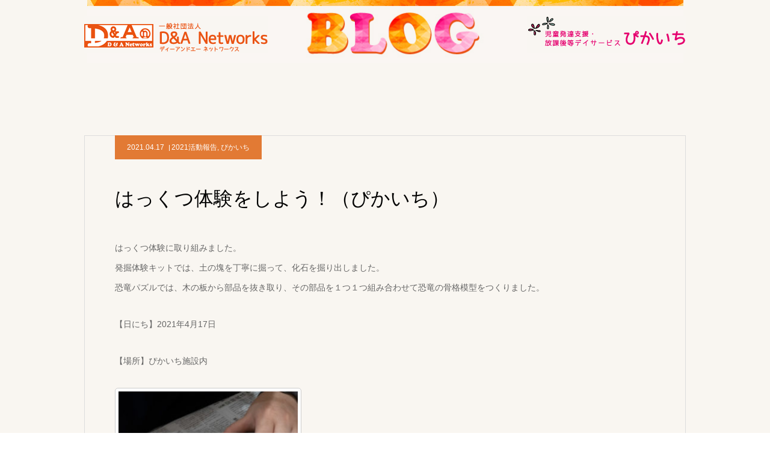

--- FILE ---
content_type: text/html; charset=UTF-8
request_url: https://www.d-and-a-networks.jp/3950/
body_size: 15040
content:
<!DOCTYPE html>
<html class="pc" lang="ja">
<head>
<meta charset="UTF-8">
<!--[if IE]><meta http-equiv="X-UA-Compatible" content="IE=edge"><![endif]-->
<meta name="viewport" content="width=device-width">
<meta name="format-detection" content="telephone=no">
<title>はっくつ体験をしよう！（ぴかいち） | 一般社団法人D&amp;A Networks</title>
<meta name="description" content="はっくつ体験に取り組みました。発掘体験キットでは、土の塊を丁寧に掘って、化石を掘り出しました。恐竜パズルでは、木の板から部品を抜き取り、その部品を１つ１つ組み合わせて恐竜の骨格模型をつくりました。">
<link rel="pingback" href="https://www.d-and-a-networks.jp/xmlrpc.php">
<link rel="shortcut icon" href="https://www.d-and-a-networks.jp/wp-content/uploads/2022/09/favicon.png">
<!-- Global site tag (gtag.js) - Google Analytics -->
<script async src="https://www.googletagmanager.com/gtag/js?id=G-N0R8C60N65"></script>
<script>
  window.dataLayer = window.dataLayer || [];
  function gtag(){dataLayer.push(arguments);}
  gtag('js', new Date());

  gtag('config', 'G-N0R8C60N65');
</script>
<meta name='robots' content='max-image-preview:large' />
<link rel="alternate" type="application/rss+xml" title="一般社団法人D&amp;A Networks &raquo; フィード" href="https://www.d-and-a-networks.jp/feed/" />
<script type="text/javascript">
/* <![CDATA[ */
window._wpemojiSettings = {"baseUrl":"https:\/\/s.w.org\/images\/core\/emoji\/14.0.0\/72x72\/","ext":".png","svgUrl":"https:\/\/s.w.org\/images\/core\/emoji\/14.0.0\/svg\/","svgExt":".svg","source":{"concatemoji":"https:\/\/www.d-and-a-networks.jp\/wp-includes\/js\/wp-emoji-release.min.js?ver=6.4.7"}};
/*! This file is auto-generated */
!function(i,n){var o,s,e;function c(e){try{var t={supportTests:e,timestamp:(new Date).valueOf()};sessionStorage.setItem(o,JSON.stringify(t))}catch(e){}}function p(e,t,n){e.clearRect(0,0,e.canvas.width,e.canvas.height),e.fillText(t,0,0);var t=new Uint32Array(e.getImageData(0,0,e.canvas.width,e.canvas.height).data),r=(e.clearRect(0,0,e.canvas.width,e.canvas.height),e.fillText(n,0,0),new Uint32Array(e.getImageData(0,0,e.canvas.width,e.canvas.height).data));return t.every(function(e,t){return e===r[t]})}function u(e,t,n){switch(t){case"flag":return n(e,"\ud83c\udff3\ufe0f\u200d\u26a7\ufe0f","\ud83c\udff3\ufe0f\u200b\u26a7\ufe0f")?!1:!n(e,"\ud83c\uddfa\ud83c\uddf3","\ud83c\uddfa\u200b\ud83c\uddf3")&&!n(e,"\ud83c\udff4\udb40\udc67\udb40\udc62\udb40\udc65\udb40\udc6e\udb40\udc67\udb40\udc7f","\ud83c\udff4\u200b\udb40\udc67\u200b\udb40\udc62\u200b\udb40\udc65\u200b\udb40\udc6e\u200b\udb40\udc67\u200b\udb40\udc7f");case"emoji":return!n(e,"\ud83e\udef1\ud83c\udffb\u200d\ud83e\udef2\ud83c\udfff","\ud83e\udef1\ud83c\udffb\u200b\ud83e\udef2\ud83c\udfff")}return!1}function f(e,t,n){var r="undefined"!=typeof WorkerGlobalScope&&self instanceof WorkerGlobalScope?new OffscreenCanvas(300,150):i.createElement("canvas"),a=r.getContext("2d",{willReadFrequently:!0}),o=(a.textBaseline="top",a.font="600 32px Arial",{});return e.forEach(function(e){o[e]=t(a,e,n)}),o}function t(e){var t=i.createElement("script");t.src=e,t.defer=!0,i.head.appendChild(t)}"undefined"!=typeof Promise&&(o="wpEmojiSettingsSupports",s=["flag","emoji"],n.supports={everything:!0,everythingExceptFlag:!0},e=new Promise(function(e){i.addEventListener("DOMContentLoaded",e,{once:!0})}),new Promise(function(t){var n=function(){try{var e=JSON.parse(sessionStorage.getItem(o));if("object"==typeof e&&"number"==typeof e.timestamp&&(new Date).valueOf()<e.timestamp+604800&&"object"==typeof e.supportTests)return e.supportTests}catch(e){}return null}();if(!n){if("undefined"!=typeof Worker&&"undefined"!=typeof OffscreenCanvas&&"undefined"!=typeof URL&&URL.createObjectURL&&"undefined"!=typeof Blob)try{var e="postMessage("+f.toString()+"("+[JSON.stringify(s),u.toString(),p.toString()].join(",")+"));",r=new Blob([e],{type:"text/javascript"}),a=new Worker(URL.createObjectURL(r),{name:"wpTestEmojiSupports"});return void(a.onmessage=function(e){c(n=e.data),a.terminate(),t(n)})}catch(e){}c(n=f(s,u,p))}t(n)}).then(function(e){for(var t in e)n.supports[t]=e[t],n.supports.everything=n.supports.everything&&n.supports[t],"flag"!==t&&(n.supports.everythingExceptFlag=n.supports.everythingExceptFlag&&n.supports[t]);n.supports.everythingExceptFlag=n.supports.everythingExceptFlag&&!n.supports.flag,n.DOMReady=!1,n.readyCallback=function(){n.DOMReady=!0}}).then(function(){return e}).then(function(){var e;n.supports.everything||(n.readyCallback(),(e=n.source||{}).concatemoji?t(e.concatemoji):e.wpemoji&&e.twemoji&&(t(e.twemoji),t(e.wpemoji)))}))}((window,document),window._wpemojiSettings);
/* ]]> */
</script>
<link rel='stylesheet' id='style-css' href='https://www.d-and-a-networks.jp/wp-content/themes/agenda_tcd059/style.css?ver=1.4' type='text/css' media='all' />
<style id='wp-emoji-styles-inline-css' type='text/css'>

	img.wp-smiley, img.emoji {
		display: inline !important;
		border: none !important;
		box-shadow: none !important;
		height: 1em !important;
		width: 1em !important;
		margin: 0 0.07em !important;
		vertical-align: -0.1em !important;
		background: none !important;
		padding: 0 !important;
	}
</style>
<link rel='stylesheet' id='wp-block-library-css' href='https://www.d-and-a-networks.jp/wp-includes/css/dist/block-library/style.min.css?ver=6.4.7' type='text/css' media='all' />
<style id='classic-theme-styles-inline-css' type='text/css'>
/*! This file is auto-generated */
.wp-block-button__link{color:#fff;background-color:#32373c;border-radius:9999px;box-shadow:none;text-decoration:none;padding:calc(.667em + 2px) calc(1.333em + 2px);font-size:1.125em}.wp-block-file__button{background:#32373c;color:#fff;text-decoration:none}
</style>
<style id='global-styles-inline-css' type='text/css'>
body{--wp--preset--color--black: #000000;--wp--preset--color--cyan-bluish-gray: #abb8c3;--wp--preset--color--white: #ffffff;--wp--preset--color--pale-pink: #f78da7;--wp--preset--color--vivid-red: #cf2e2e;--wp--preset--color--luminous-vivid-orange: #ff6900;--wp--preset--color--luminous-vivid-amber: #fcb900;--wp--preset--color--light-green-cyan: #7bdcb5;--wp--preset--color--vivid-green-cyan: #00d084;--wp--preset--color--pale-cyan-blue: #8ed1fc;--wp--preset--color--vivid-cyan-blue: #0693e3;--wp--preset--color--vivid-purple: #9b51e0;--wp--preset--gradient--vivid-cyan-blue-to-vivid-purple: linear-gradient(135deg,rgba(6,147,227,1) 0%,rgb(155,81,224) 100%);--wp--preset--gradient--light-green-cyan-to-vivid-green-cyan: linear-gradient(135deg,rgb(122,220,180) 0%,rgb(0,208,130) 100%);--wp--preset--gradient--luminous-vivid-amber-to-luminous-vivid-orange: linear-gradient(135deg,rgba(252,185,0,1) 0%,rgba(255,105,0,1) 100%);--wp--preset--gradient--luminous-vivid-orange-to-vivid-red: linear-gradient(135deg,rgba(255,105,0,1) 0%,rgb(207,46,46) 100%);--wp--preset--gradient--very-light-gray-to-cyan-bluish-gray: linear-gradient(135deg,rgb(238,238,238) 0%,rgb(169,184,195) 100%);--wp--preset--gradient--cool-to-warm-spectrum: linear-gradient(135deg,rgb(74,234,220) 0%,rgb(151,120,209) 20%,rgb(207,42,186) 40%,rgb(238,44,130) 60%,rgb(251,105,98) 80%,rgb(254,248,76) 100%);--wp--preset--gradient--blush-light-purple: linear-gradient(135deg,rgb(255,206,236) 0%,rgb(152,150,240) 100%);--wp--preset--gradient--blush-bordeaux: linear-gradient(135deg,rgb(254,205,165) 0%,rgb(254,45,45) 50%,rgb(107,0,62) 100%);--wp--preset--gradient--luminous-dusk: linear-gradient(135deg,rgb(255,203,112) 0%,rgb(199,81,192) 50%,rgb(65,88,208) 100%);--wp--preset--gradient--pale-ocean: linear-gradient(135deg,rgb(255,245,203) 0%,rgb(182,227,212) 50%,rgb(51,167,181) 100%);--wp--preset--gradient--electric-grass: linear-gradient(135deg,rgb(202,248,128) 0%,rgb(113,206,126) 100%);--wp--preset--gradient--midnight: linear-gradient(135deg,rgb(2,3,129) 0%,rgb(40,116,252) 100%);--wp--preset--font-size--small: 13px;--wp--preset--font-size--medium: 20px;--wp--preset--font-size--large: 36px;--wp--preset--font-size--x-large: 42px;--wp--preset--spacing--20: 0.44rem;--wp--preset--spacing--30: 0.67rem;--wp--preset--spacing--40: 1rem;--wp--preset--spacing--50: 1.5rem;--wp--preset--spacing--60: 2.25rem;--wp--preset--spacing--70: 3.38rem;--wp--preset--spacing--80: 5.06rem;--wp--preset--shadow--natural: 6px 6px 9px rgba(0, 0, 0, 0.2);--wp--preset--shadow--deep: 12px 12px 50px rgba(0, 0, 0, 0.4);--wp--preset--shadow--sharp: 6px 6px 0px rgba(0, 0, 0, 0.2);--wp--preset--shadow--outlined: 6px 6px 0px -3px rgba(255, 255, 255, 1), 6px 6px rgba(0, 0, 0, 1);--wp--preset--shadow--crisp: 6px 6px 0px rgba(0, 0, 0, 1);}:where(.is-layout-flex){gap: 0.5em;}:where(.is-layout-grid){gap: 0.5em;}body .is-layout-flow > .alignleft{float: left;margin-inline-start: 0;margin-inline-end: 2em;}body .is-layout-flow > .alignright{float: right;margin-inline-start: 2em;margin-inline-end: 0;}body .is-layout-flow > .aligncenter{margin-left: auto !important;margin-right: auto !important;}body .is-layout-constrained > .alignleft{float: left;margin-inline-start: 0;margin-inline-end: 2em;}body .is-layout-constrained > .alignright{float: right;margin-inline-start: 2em;margin-inline-end: 0;}body .is-layout-constrained > .aligncenter{margin-left: auto !important;margin-right: auto !important;}body .is-layout-constrained > :where(:not(.alignleft):not(.alignright):not(.alignfull)){max-width: var(--wp--style--global--content-size);margin-left: auto !important;margin-right: auto !important;}body .is-layout-constrained > .alignwide{max-width: var(--wp--style--global--wide-size);}body .is-layout-flex{display: flex;}body .is-layout-flex{flex-wrap: wrap;align-items: center;}body .is-layout-flex > *{margin: 0;}body .is-layout-grid{display: grid;}body .is-layout-grid > *{margin: 0;}:where(.wp-block-columns.is-layout-flex){gap: 2em;}:where(.wp-block-columns.is-layout-grid){gap: 2em;}:where(.wp-block-post-template.is-layout-flex){gap: 1.25em;}:where(.wp-block-post-template.is-layout-grid){gap: 1.25em;}.has-black-color{color: var(--wp--preset--color--black) !important;}.has-cyan-bluish-gray-color{color: var(--wp--preset--color--cyan-bluish-gray) !important;}.has-white-color{color: var(--wp--preset--color--white) !important;}.has-pale-pink-color{color: var(--wp--preset--color--pale-pink) !important;}.has-vivid-red-color{color: var(--wp--preset--color--vivid-red) !important;}.has-luminous-vivid-orange-color{color: var(--wp--preset--color--luminous-vivid-orange) !important;}.has-luminous-vivid-amber-color{color: var(--wp--preset--color--luminous-vivid-amber) !important;}.has-light-green-cyan-color{color: var(--wp--preset--color--light-green-cyan) !important;}.has-vivid-green-cyan-color{color: var(--wp--preset--color--vivid-green-cyan) !important;}.has-pale-cyan-blue-color{color: var(--wp--preset--color--pale-cyan-blue) !important;}.has-vivid-cyan-blue-color{color: var(--wp--preset--color--vivid-cyan-blue) !important;}.has-vivid-purple-color{color: var(--wp--preset--color--vivid-purple) !important;}.has-black-background-color{background-color: var(--wp--preset--color--black) !important;}.has-cyan-bluish-gray-background-color{background-color: var(--wp--preset--color--cyan-bluish-gray) !important;}.has-white-background-color{background-color: var(--wp--preset--color--white) !important;}.has-pale-pink-background-color{background-color: var(--wp--preset--color--pale-pink) !important;}.has-vivid-red-background-color{background-color: var(--wp--preset--color--vivid-red) !important;}.has-luminous-vivid-orange-background-color{background-color: var(--wp--preset--color--luminous-vivid-orange) !important;}.has-luminous-vivid-amber-background-color{background-color: var(--wp--preset--color--luminous-vivid-amber) !important;}.has-light-green-cyan-background-color{background-color: var(--wp--preset--color--light-green-cyan) !important;}.has-vivid-green-cyan-background-color{background-color: var(--wp--preset--color--vivid-green-cyan) !important;}.has-pale-cyan-blue-background-color{background-color: var(--wp--preset--color--pale-cyan-blue) !important;}.has-vivid-cyan-blue-background-color{background-color: var(--wp--preset--color--vivid-cyan-blue) !important;}.has-vivid-purple-background-color{background-color: var(--wp--preset--color--vivid-purple) !important;}.has-black-border-color{border-color: var(--wp--preset--color--black) !important;}.has-cyan-bluish-gray-border-color{border-color: var(--wp--preset--color--cyan-bluish-gray) !important;}.has-white-border-color{border-color: var(--wp--preset--color--white) !important;}.has-pale-pink-border-color{border-color: var(--wp--preset--color--pale-pink) !important;}.has-vivid-red-border-color{border-color: var(--wp--preset--color--vivid-red) !important;}.has-luminous-vivid-orange-border-color{border-color: var(--wp--preset--color--luminous-vivid-orange) !important;}.has-luminous-vivid-amber-border-color{border-color: var(--wp--preset--color--luminous-vivid-amber) !important;}.has-light-green-cyan-border-color{border-color: var(--wp--preset--color--light-green-cyan) !important;}.has-vivid-green-cyan-border-color{border-color: var(--wp--preset--color--vivid-green-cyan) !important;}.has-pale-cyan-blue-border-color{border-color: var(--wp--preset--color--pale-cyan-blue) !important;}.has-vivid-cyan-blue-border-color{border-color: var(--wp--preset--color--vivid-cyan-blue) !important;}.has-vivid-purple-border-color{border-color: var(--wp--preset--color--vivid-purple) !important;}.has-vivid-cyan-blue-to-vivid-purple-gradient-background{background: var(--wp--preset--gradient--vivid-cyan-blue-to-vivid-purple) !important;}.has-light-green-cyan-to-vivid-green-cyan-gradient-background{background: var(--wp--preset--gradient--light-green-cyan-to-vivid-green-cyan) !important;}.has-luminous-vivid-amber-to-luminous-vivid-orange-gradient-background{background: var(--wp--preset--gradient--luminous-vivid-amber-to-luminous-vivid-orange) !important;}.has-luminous-vivid-orange-to-vivid-red-gradient-background{background: var(--wp--preset--gradient--luminous-vivid-orange-to-vivid-red) !important;}.has-very-light-gray-to-cyan-bluish-gray-gradient-background{background: var(--wp--preset--gradient--very-light-gray-to-cyan-bluish-gray) !important;}.has-cool-to-warm-spectrum-gradient-background{background: var(--wp--preset--gradient--cool-to-warm-spectrum) !important;}.has-blush-light-purple-gradient-background{background: var(--wp--preset--gradient--blush-light-purple) !important;}.has-blush-bordeaux-gradient-background{background: var(--wp--preset--gradient--blush-bordeaux) !important;}.has-luminous-dusk-gradient-background{background: var(--wp--preset--gradient--luminous-dusk) !important;}.has-pale-ocean-gradient-background{background: var(--wp--preset--gradient--pale-ocean) !important;}.has-electric-grass-gradient-background{background: var(--wp--preset--gradient--electric-grass) !important;}.has-midnight-gradient-background{background: var(--wp--preset--gradient--midnight) !important;}.has-small-font-size{font-size: var(--wp--preset--font-size--small) !important;}.has-medium-font-size{font-size: var(--wp--preset--font-size--medium) !important;}.has-large-font-size{font-size: var(--wp--preset--font-size--large) !important;}.has-x-large-font-size{font-size: var(--wp--preset--font-size--x-large) !important;}
.wp-block-navigation a:where(:not(.wp-element-button)){color: inherit;}
:where(.wp-block-post-template.is-layout-flex){gap: 1.25em;}:where(.wp-block-post-template.is-layout-grid){gap: 1.25em;}
:where(.wp-block-columns.is-layout-flex){gap: 2em;}:where(.wp-block-columns.is-layout-grid){gap: 2em;}
.wp-block-pullquote{font-size: 1.5em;line-height: 1.6;}
</style>
<link rel='stylesheet' id='tablepress-default-css' href='https://www.d-and-a-networks.jp/wp-content/plugins/tablepress/css/default.min.css?ver=1.12' type='text/css' media='all' />
<script type="text/javascript" src="https://www.d-and-a-networks.jp/wp-includes/js/jquery/jquery.min.js?ver=3.7.1" id="jquery-core-js"></script>
<script type="text/javascript" src="https://www.d-and-a-networks.jp/wp-includes/js/jquery/jquery-migrate.min.js?ver=3.4.1" id="jquery-migrate-js"></script>
<link rel="https://api.w.org/" href="https://www.d-and-a-networks.jp/wp-json/" /><link rel="alternate" type="application/json" href="https://www.d-and-a-networks.jp/wp-json/wp/v2/posts/3950" /><link rel="canonical" href="https://www.d-and-a-networks.jp/3950/" />
<link rel='shortlink' href='https://www.d-and-a-networks.jp/?p=3950' />
<link rel="alternate" type="application/json+oembed" href="https://www.d-and-a-networks.jp/wp-json/oembed/1.0/embed?url=https%3A%2F%2Fwww.d-and-a-networks.jp%2F3950%2F" />
<link rel="alternate" type="text/xml+oembed" href="https://www.d-and-a-networks.jp/wp-json/oembed/1.0/embed?url=https%3A%2F%2Fwww.d-and-a-networks.jp%2F3950%2F&#038;format=xml" />

<link rel="stylesheet" href="https://www.d-and-a-networks.jp/wp-content/themes/agenda_tcd059/css/design-plus.css?ver=1.4">
<link rel="stylesheet" href="https://www.d-and-a-networks.jp/wp-content/themes/agenda_tcd059/css/sns-botton.css?ver=1.4">
<link rel="stylesheet" media="screen and (max-width:1260px)" href="https://www.d-and-a-networks.jp/wp-content/themes/agenda_tcd059/css/responsive.css?ver=1.4">
<link rel="stylesheet" media="screen and (max-width:1260px)" href="https://www.d-and-a-networks.jp/wp-content/themes/agenda_tcd059/css/footer-bar.css?ver=1.4">

<script src="https://www.d-and-a-networks.jp/wp-content/themes/agenda_tcd059/js/jquery.easing.1.3.js?ver=1.4"></script>
<script src="https://www.d-and-a-networks.jp/wp-content/themes/agenda_tcd059/js/jscript.js?ver=1.4"></script>
<script src="https://www.d-and-a-networks.jp/wp-content/themes/agenda_tcd059/js/comment.js?ver=1.4"></script>


<style type="text/css">

body, input, textarea { font-family: Arial, "ヒラギノ角ゴ ProN W3", "Hiragino Kaku Gothic ProN", "メイリオ", Meiryo, sans-serif; }

.rich_font, .p-vertical { font-family: "Times New Roman" , "游明朝" , "Yu Mincho" , "游明朝体" , "YuMincho" , "ヒラギノ明朝 Pro W3" , "Hiragino Mincho Pro" , "HiraMinProN-W3" , "HGS明朝E" , "ＭＳ Ｐ明朝" , "MS PMincho" , serif; font-weight:500; }


#header_image_for_404 .headline { font-family: "Times New Roman" , "游明朝" , "Yu Mincho" , "游明朝体" , "YuMincho" , "ヒラギノ明朝 Pro W3" , "Hiragino Mincho Pro" , "HiraMinProN-W3" , "HGS明朝E" , "ＭＳ Ｐ明朝" , "MS PMincho" , serif; font-weight:500; }






#page_header_catch { font-size:36px; color:#FFFFFF; background:rgba(3,75,69,0.5); }
.mobile #page_header_catch { font-size:20px; }
#page_header_title { font-size:32px; }
.mobile #page_header_title { font-size:18px; }
#post_title { font-size:32px; color:#000000; }
.post_content { font-size:14px; color:#666666; }
.mobile #post_title { font-size:18px; }
.mobile .post_content { font-size:13px; }


.c-pw__btn { background: #d35f00; }
.post_content a, .post_content a:hover { color: #007bbb; }


#related_post .image img, .styled_post_list1 .image img, .styled_post_list2 .image img, .widget_tab_post_list .image img, .index_post_image img
{
  width:100%; height:auto;
  -webkit-transition: transform  0.75s ease;
  transition: transform  0.75s ease;
}
#related_post .image:hover img, .styled_post_list1 .image:hover img, .styled_post_list2 .image:hover img, .widget_tab_post_list .image:hover img, .index_post_image:hover img
{
  -webkit-transform: scale(1.2);
  transform: scale(1.2);
}



body, a, #previous_next_post a:hover
  { color: #000000; }

.side_widget .styled_post_list1 .title:hover, .page_post_list .meta a:hover, .page_post_list .headline,
  .slider_main .caption .title a:hover, #comment_header ul li a:hover, #header_text .logo a:hover, #bread_crumb li.home a:hover:before, #post_title_area .meta li a:hover
    { color: #d35f00; }

.pc #global_menu ul ul a, .next_page_link a:hover, .collapse_category_list li a:hover .count, .pb_spec_table_button a:hover,
  #wp-calendar td a:hover, #wp-calendar #prev a:hover, #wp-calendar #next a:hover, .mobile #global_menu li a:hover, #mobile_menu .close_button:hover,
    #post_pagination p, .page_navi span.current, .tcd_user_profile_widget .button a:hover, #return_top a, #p_readmore .button,
      #header_slider .slick-dots button:hover::before, #header_slider .slick-dots .slick-active button::before
        { background-color: #d35f00 !important; }

#comment_header ul li a:hover, #comment_header ul li.comment_switch_active a, #comment_header #comment_closed p, #post_pagination p, .page_navi span.current
  { border-color: #d35f00; }

.collapse_category_list li a:before
  { border-color: transparent transparent transparent #d35f00; }

.slider_nav .swiper-slide-active, .slider_nav .swiper-slide:hover
  { box-shadow:inset 0 0 0 5px #d35f00; }

a:hover, #index_news .button:hover:after, .pc #global_menu a:hover, .pc #global_menu > ul > li.active > a, .pc #global_menu > ul > li.current-menu-item > a, #bread_crumb li.home a:hover:after, #bread_crumb li a:hover, .tcd_category_list li a:hover, #report_post_meta_top a:hover
  { color: #ed6830; }

.pc #global_menu ul ul a:hover, #return_top a:hover, #post_pagination a:hover, .page_navi a:hover, #slide_menu a span.count, .tcdw_custom_drop_menu a:hover, #p_readmore .button:hover, #previous_next_page a:hover,
  .tcd_category_list li a:hover .count, #submit_comment:hover, #comment_header ul li a:hover, .widget_tab_post_list_button a:hover, .mobile #menu_button:hover
    { background-color: #ed6830 !important; }

#post_pagination a:hover, .page_navi a:hover, .tcdw_custom_drop_menu a:hover, #comment_textarea textarea:focus, #guest_info input:focus, .widget_tab_post_list_button a:hover
  { border-color: #ed6830 !important; }

.post_content a { color: #007bbb; }

#comment_header ul li.comment_switch_active a, #comment_header #comment_closed p { background-color: #d35f00 !important; }
#comment_header ul li.comment_switch_active a:after, #comment_header #comment_closed p:after { border-color:#d35f00 transparent transparent transparent; }

.side_headline { color: #0a0a0a; background: #000000;  }

.no_header_content { background:rgba(211,95,0,0.8); }



/*shida 追加*/
.archive #page_header { top: -37px; }
.archive #main_col { margin: 0px auto 150px; }
.blog_txt { line-height: 1.5em; }
#blog_list .headline, #report_list .headline { color: #ff6100; box-shadow: 0 -3px 0 0 #ff6100; border:none; padding: 0; margin:0; }
#blog_list .headline { background: url(/pikaichi/wp-content/themes/agenda_tcd059/img/illust/02.png) no-repeat!important; background-position-x: right!important; background-color: none!important; }
#blog_list { margin-bottom: 50px; }
#blog_list .image { display: none; }
#blog_list .item { height: auto; width: 100%; margin:0;}
#blog_list .item:nth-child(3n) .title_area, #blog_list .item:last-of-type .title_area, #blog_list .item:nth-child(2n) .title_area, #blog_list .item:last-of-type .title_area { border-right: none; }
#blog_list .title a { text-decoration: underline; color: #007bbb; font-weight: 700;}
#blog_list .title_area { height: auto; padding: 14px 0; border-left: none; border-bottom: 1px solid #bbb; }
#header { background: url(/wp-content/themes/agenda_tcd059/img/header/bg.jpg) no-repeat; }
#index_news .box { border: none; margin: 0; }
#index_news .box { padding: 0; }
#index_news .headline { background: url(/pikaichi/wp-content/themes/agenda_tcd059/img/illust/02.png) no-repeat!important; background-position-x: right!important; background-color: none!important; }
#index_news .title a {color: #007bbb; font-weight: 800;}
#index_news.two_list .box:first-of-type { border: none; }
#page_header { position: relative; }
#page_header .he_danda { position: absolute; left: 0; top: 25%; }
#page_header .he_pkic { position: absolute; right: 0; top: 25%; }
#return_top a:before { content: unset; }
#return_top a, #return_top a:hover { background-color:none; }
#report_list .headline, #achv_list .headline { background: url(/pikaichi/wp-content/themes/agenda_tcd059/img/illust/01.png) no-repeat!important; background-position-x: right!important; background-color: none!important; }
.side_headline { color: #ffffff!important; background: #ea5310!important; }
.tablepress td { background:#fff; }
.tablepress td.column-2 { background:#fff!important; }

@media screen and (min-width:1024px){
.archive #header,.blog #header,.single #header { display:none; }
.home.no_index_3box #main_contents { padding-top: 0; }
}
@media screen and (max-width:1024px){
#page_header .he_danda, #page_header .he_pkic { display:none; }
}
@media screen and (max-width: 767px){
#blog_list .title_area { height: auto; }
}


.blog #page_header,.single #page_header {
    height: 105px;
    top: 0;
}
.blog #main_col,.single #main_col {
    margin: 120px auto 150px;
}

#left_col {
    width: 100%;
    float: none;
}
.pc #header.animate {
/*   background: #F9F6F2;*/
top: 0;
    -webkit-animation: none;
    animation: none;
}
#report_list .item {
    width: 317px;
    height: auto;
}
/*#header {
background: #F9F6F2;
}*/
#header_slider {
    height: 660px;
background: #F9F6F2;
}
.home.no_index_3box #main_contents {
    background: #F9F6F2;
}
#header_slider .image {
    width: 1180px;
    height: 440px;
    position: absolute;
    top: 200px;
    left: 0;
    right: 0;
    margin: auto;
    z-index: 1;
}
/*#index_news.two_list .box:first-of-type {
    border-right: 1px solid #ddd;
    margin-bottom: 60px;
}*/
#index_news.two_list .box {
    width: 100%;
    float: none;
}
#index_news.two_list {
    display: block;
}
.pc #header_logo {
    float: none;
border-right:none;
}
.pc #global_menu {
    width: 100%;
    float: none;
}
#index_news .headline {
    font-size: 26px;
    padding: 0;
    border-bottom: 3px #FF6100 solid;
}
#side_col {
    width: 100%;
    background-color: #fff;
    padding: 30px;
margin-top: 60px;
    box-sizing: border-box;
}
.tcd_banner_widget a{
    display: inline-block;
    margin: 0;
}
.tcd_banner_widget {
    margin: 0 0 10px 0;
}
.side_widget {
    display: inline-block;
    margin: 0 0 10px 0;
}
#page_header {
    width: 1180px;
    min-width: 1180px;
    margin: 0 auto;
    height: 180px;
    position: relative;
    top: 170px;
background-size: contain !important;
}
#page_header_title,#bread_crumb {
    display: none;
}
#main_contents {
    background: #F9F6F1
}
#main_col {
    margin: 200px auto 150px;
}
.tablepress tbody td, .tablepress tfoot th {
    border: 1px solid #FCCE83 !important;
}
td.column-1 {
    background-color: #FCF6EA;
    width: 25%;
}
/*#blog_list .meta{
display: none;
}
#blog_list .title_area,#blog_list .item:last-of-type .title_area {
border: none !important;
}*/
.home #main_col{
margin: 0px auto 150px;
}
#main_col {
    width: 1000px;
    min-width: 1000px;
}
#page_header {
    width: 100%;
    max-width: 1000px;
min-width:auto;
}
/*#blog_list .item {
    margin: 0 28px -1px 28px;
}*/
#header {
    width: 1000px;
}
#header_slider .image {
    width: 100%;
max-width: 1000px;
    height: 373px;
background-size: contain !important;
}
#header_slider {
    height: 590px;
}
#report_list .title_area {
    display: none;
}
.index_post_image:hover img {
    -webkit-transform: none;
    transform: none;
}
@media screen and (max-width:1260px){
#header_slider .item {
    height: 450px;
}
#main_col {
    width: 100%;
    min-width: 100%;
}
#header {
    width: 100%;
}
#header_slider .image {
    top: 0;
height: 30vw;
}
#header_slider {
    height: 30vw;
}
#report_list .item {
    -webkit-width: calc(50% - 10px);
    width: calc(50% - 10px);
}
#side_col {
    text-align: center;
}
#page_header {
    top: 0;
}
#blog_list .item {
    margin: 0;
}
}
@media screen and (max-width:600px){
.side_widget {
    display: block;
}
#page_header{
height: 100px;
}
}
</style>


<script type="text/javascript">
window.onbeforeunload = function() {
};
window.onunload = function() {
};
window.addEventListener("pageshow", function(evt) {
    if (evt.persisted) {
        window.location.reload();
    }
}, false);
</script>

<style type="text/css"></style></head>
<body id="body" class="post-template-default single single-post postid-3950 single-format-standard">


<div id="container">

 <div id="header" >
  <div id="header_inner" class="clearfix">
   <div id="header_logo">
    <div id="logo_image">
 <h1 class="logo">
  <a href="https://www.d-and-a-networks.jp/" title="一般社団法人D&amp;A Networks">
      <img class="pc_logo_image" src="https://www.d-and-a-networks.jp/wp-content/uploads/2021/02/download.png?1762750831" alt="一般社団法人D&amp;A Networks" title="一般社団法人D&amp;A Networks" width="1000" height="78" />
         <img class="mobile_logo_image" src="https://www.d-and-a-networks.jp/wp-content/uploads/2021/02/logo01.png?1762750831" alt="一般社団法人D&amp;A Networks" title="一般社団法人D&amp;A Networks" width="160" height="30" />
     </a>
 </h1>
</div>
   </div>
      <div id="global_menu">
    <ul id="menu-%e3%82%b0%e3%83%ad%e3%83%bc%e3%83%90%e3%83%ab%e3%83%a1%e3%83%8b%e3%83%a5%e3%83%bc" class="menu"><li id="menu-item-95" class="menu-item menu-item-type-custom menu-item-object-custom menu-item-95"><a href="/">HOME</a></li>
<li id="menu-item-97" class="menu-item menu-item-type-post_type menu-item-object-page menu-item-has-children menu-item-97"><a href="https://www.d-and-a-networks.jp/aboutus/">団体について</a>
<ul class="sub-menu">
	<li id="menu-item-98" class="menu-item menu-item-type-post_type menu-item-object-page menu-item-98"><a href="https://www.d-and-a-networks.jp/aboutus/">団体について</a></li>
	<li id="menu-item-99" class="menu-item menu-item-type-custom menu-item-object-custom menu-item-99"><a href="/staff/">理事紹介</a></li>
	<li id="menu-item-96" class="menu-item menu-item-type-post_type menu-item-object-page menu-item-96"><a href="https://www.d-and-a-networks.jp/training-system/">スタッフ研修体制</a></li>
</ul>
</li>
<li id="menu-item-111" class="menu-item menu-item-type-post_type menu-item-object-page menu-item-111"><a href="https://www.d-and-a-networks.jp/project/">プロジェクト概要</a></li>
<li id="menu-item-116" class="menu-item menu-item-type-post_type menu-item-object-page menu-item-116"><a href="https://www.d-and-a-networks.jp/organization/">協力団体</a></li>
<li id="menu-item-122" class="menu-item menu-item-type-post_type menu-item-object-page menu-item-122"><a href="https://www.d-and-a-networks.jp/contact/">お問い合わせ</a></li>
<li id="menu-item-165" class="menu-item menu-item-type-post_type menu-item-object-page current_page_parent menu-item-165"><a target="_blank" rel="noopener" href="https://www.d-and-a-networks.jp/blog/">ブログ</a></li>
<li id="menu-item-126" class="menu-item menu-item-type-post_type menu-item-object-page menu-item-126"><a href="https://www.d-and-a-networks.jp/privacypolicy/">プライバシーポリシー</a></li>
</ul>   </div>
   <a href="#" id="menu_button"><span>menu</span></a>
     </div><!-- END #header_inner -->
 </div><!-- END #header -->

 
 <div id="main_contents" class="clearfix">
<div id="page_header" style="background:url(https://www.d-and-a-networks.jp/wp-content/uploads/2021/02/blog_header.jpg) no-repeat center center; background-size:cover;">
	<!-- custom shida -->
	<div class="he_danda"><a href="/"><img src="/wp-content/themes/agenda_tcd059/img/header/danda_logo.png"></a></div>
	<div class="he_pkic"><a href="/pikaichi"><img src="/wp-content/themes/agenda_tcd059/img/header/pikaichi_logo.png"></a></div>
	<!-- END custom-->
  </div>

<div id="bread_crumb">

<ul class="clearfix" itemscope itemtype="http://schema.org/BreadcrumbList">
 <li itemprop="itemListElement" itemscope itemtype="http://schema.org/ListItem" class="home"><a itemprop="item" href="https://www.d-and-a-networks.jp/"><span itemprop="name">ホーム</span></a><meta itemprop="position" content="1"></li>
 <li itemprop="itemListElement" itemscope itemtype="http://schema.org/ListItem"><a itemprop="item" href="https://www.d-and-a-networks.jp/blog/"><span itemprop="name"></span></a><meta itemprop="position" content="2"></li>
 <li class="category" itemprop="itemListElement" itemscope itemtype="http://schema.org/ListItem">
    <a itemprop="item" href="https://www.d-and-a-networks.jp/category/pikaichi/pikaichi-report2021/"><span itemprop="name">2021活動報告</span></a>
    <a itemprop="item" href="https://www.d-and-a-networks.jp/category/pikaichi/"><span itemprop="name">ぴかいち</span></a>
    <meta itemprop="position" content="3">
 </li>
 <li class="last" itemprop="itemListElement" itemscope itemtype="http://schema.org/ListItem"><span itemprop="name">はっくつ体験をしよう！（ぴかいち）</span><meta itemprop="position" content="4"></li>
</ul>

</div>

<div id="main_col" class="clearfix">

 <div id="left_col">

 
   <article id="article">

        <ul id="post_meta_top" class="clearfix" style="background:#e27a34;">
     <li class="date"><time class="entry-date updated" datetime="2021-06-16T10:13:36+09:00">2021.04.17</time></li>     <li class="category clearfix"><a href="https://www.d-and-a-networks.jp/category/pikaichi/pikaichi-report2021/" rel="category tag">2021活動報告</a>, <a href="https://www.d-and-a-networks.jp/category/pikaichi/" rel="category tag">ぴかいち</a></li>    </ul>
    
    <h2 id="post_title" class="entry-title">はっくつ体験をしよう！（ぴかいち）</h2>

    
    
    
    
    
    
    <div class="post_content clearfix">
     <p>はっくつ体験に取り組みました。<br />
発掘体験キットでは、土の塊を丁寧に掘って、化石を掘り出しました。<br />
恐竜パズルでは、木の板から部品を抜き取り、その部品を１つ１つ組み合わせて恐竜の骨格模型をつくりました。</p>
<p>【日にち】2021年4月17日</p>
<p>【場所】ぴかいち施設内</p>
<div id="attachment_3951" style="width: 310px" class="wp-caption alignnone"><img fetchpriority="high" decoding="async" aria-describedby="caption-attachment-3951" class="wp-image-3951 size-medium" src="https://www.d-and-a-networks.jp/wp-content/uploads/2021/06/210417はっくつ体験をしよう！-300x300.jpg" alt="210417はっくつ体験をしよう！" width="300" height="300" srcset="https://www.d-and-a-networks.jp/wp-content/uploads/2021/06/210417はっくつ体験をしよう！-300x300.jpg 300w, https://www.d-and-a-networks.jp/wp-content/uploads/2021/06/210417はっくつ体験をしよう！-150x150.jpg 150w, https://www.d-and-a-networks.jp/wp-content/uploads/2021/06/210417はっくつ体験をしよう！-120x120.jpg 120w, https://www.d-and-a-networks.jp/wp-content/uploads/2021/06/210417はっくつ体験をしよう！.jpg 394w" sizes="(max-width: 300px) 100vw, 300px" /><p id="caption-attachment-3951" class="wp-caption-text">はっくつ体験をしよう！</p></div>
    </div>

    
        <ul id="post_meta_bottom" class="clearfix">
          <li class="post_category"><a href="https://www.d-and-a-networks.jp/category/pikaichi/pikaichi-report2021/" rel="category tag">2021活動報告</a>, <a href="https://www.d-and-a-networks.jp/category/pikaichi/" rel="category tag">ぴかいち</a></li>              </ul>
    
        <div id="previous_next_post" class="clearfix">
     <div class='prev_post'><a href='https://www.d-and-a-networks.jp/3930/' title='5月のイベントのお知らせ（ぴかいち）'><span class='title'>5月のイベントのお知らせ（ぴかいち）</span><span class='nav'>前の記事</span></a></div>
<div class='next_post'><a href='https://www.d-and-a-networks.jp/3956/' title='しゃぼん玉で遊ぼう！（ぴかいち）'><span class='title'>しゃぼん玉で遊ぼう！（ぴかいち）</span><span class='nav'>次の記事</span></a></div>
    </div>
    
   </article><!-- END #article -->

   
   
   
      <div id="blog_list" class="index_content">
        <div class="post_list clearfix">
          <article class="item clearfix">
      <a class="image index_post_image" href="https://www.d-and-a-networks.jp/5307/" title="せっけんねんどを使ってアイスクリームをつくろう！（ぴかいち）"><img src="https://www.d-and-a-networks.jp/wp-content/themes/agenda_tcd059/img/common/no_image4.gif" title="" alt="" /></a>
      <div class="title_area">
       <h4 class="title"><a href="https://www.d-and-a-networks.jp/5307/" title="せっけんねんどを使ってアイスクリームをつくろう！（ぴかいち）">せっけんねんどを使ってアイスクリームをつくろう！（ぴかいち）</a></h4>
       <ul class="meta clearfix">
        <li class="date"><time class="entry-date updated" datetime="2025-09-04T08:54:45+09:00">2025.08.2</time></li>
        <li class="category"><a href="https://www.d-and-a-networks.jp/category/pikaichi/pikaichi-report2025/" rel="category tag">2025活動実績</a> <a href="https://www.d-and-a-networks.jp/category/pikaichi/" rel="category tag">ぴかいち</a></li>
       </ul>
      </div>
     </article>
          <article class="item clearfix">
      <a class="image index_post_image" href="https://www.d-and-a-networks.jp/4709/" title="駄菓子屋さんごっこをしよう！（ぴかいち）"><img src="https://www.d-and-a-networks.jp/wp-content/themes/agenda_tcd059/img/common/no_image4.gif" title="" alt="" /></a>
      <div class="title_area">
       <h4 class="title"><a href="https://www.d-and-a-networks.jp/4709/" title="駄菓子屋さんごっこをしよう！（ぴかいち）">駄菓子屋さんごっこをしよう！（ぴかいち）</a></h4>
       <ul class="meta clearfix">
        <li class="date"><time class="entry-date updated" datetime="2023-09-29T10:23:33+09:00">2023.08.28</time></li>
        <li class="category"><a href="https://www.d-and-a-networks.jp/category/pikaichi/pikaichi-report2023/" rel="category tag">2023活動報告</a> <a href="https://www.d-and-a-networks.jp/category/pikaichi/" rel="category tag">ぴかいち</a></li>
       </ul>
      </div>
     </article>
          <article class="item clearfix">
      <a class="image index_post_image" href="https://www.d-and-a-networks.jp/4453/" title="モンブランをつくろう！（ぴかいち）"><img src="https://www.d-and-a-networks.jp/wp-content/themes/agenda_tcd059/img/common/no_image4.gif" title="" alt="" /></a>
      <div class="title_area">
       <h4 class="title"><a href="https://www.d-and-a-networks.jp/4453/" title="モンブランをつくろう！（ぴかいち）">モンブランをつくろう！（ぴかいち）</a></h4>
       <ul class="meta clearfix">
        <li class="date"><time class="entry-date updated" datetime="2022-11-25T09:34:57+09:00">2022.11.5</time></li>
        <li class="category"><a href="https://www.d-and-a-networks.jp/category/pikaichi/pikaichi-report2022/" rel="category tag">2022活動報告</a> <a href="https://www.d-and-a-networks.jp/category/pikaichi/" rel="category tag">ぴかいち</a></li>
       </ul>
      </div>
     </article>
          <article class="item clearfix">
      <a class="image index_post_image" href="https://www.d-and-a-networks.jp/1214/" title="落ち葉で絵を描こう！（ぴかいち）"><img src="https://www.d-and-a-networks.jp/wp-content/themes/agenda_tcd059/img/common/no_image4.gif" title="" alt="" /></a>
      <div class="title_area">
       <h4 class="title"><a href="https://www.d-and-a-networks.jp/1214/" title="落ち葉で絵を描こう！（ぴかいち）">落ち葉で絵を描こう！（ぴかいち）</a></h4>
       <ul class="meta clearfix">
        <li class="date"><time class="entry-date updated" datetime="2016-11-13T18:00:12+09:00">2016.11.13</time></li>
        <li class="category"><a href="https://www.d-and-a-networks.jp/category/pikaichi/pikaichi-report2016/" rel="category tag">2016活動報告</a> <a href="https://www.d-and-a-networks.jp/category/pikaichi/" rel="category tag">ぴかいち</a></li>
       </ul>
      </div>
     </article>
          <article class="item clearfix">
      <a class="image index_post_image" href="https://www.d-and-a-networks.jp/2481/" title="虹の広場へ行こう！（ぴかいち）"><img src="https://www.d-and-a-networks.jp/wp-content/themes/agenda_tcd059/img/common/no_image4.gif" title="" alt="" /></a>
      <div class="title_area">
       <h4 class="title"><a href="https://www.d-and-a-networks.jp/2481/" title="虹の広場へ行こう！（ぴかいち）">虹の広場へ行こう！（ぴかいち）</a></h4>
       <ul class="meta clearfix">
        <li class="date"><time class="entry-date updated" datetime="2018-08-16T18:00:06+09:00">2018.08.16</time></li>
        <li class="category"><a href="https://www.d-and-a-networks.jp/category/pikaichi/pikaichi-report2018/" rel="category tag">2018活動報告</a> <a href="https://www.d-and-a-networks.jp/category/pikaichi/" rel="category tag">ぴかいち</a></li>
       </ul>
      </div>
     </article>
          <article class="item clearfix">
      <a class="image index_post_image" href="https://www.d-and-a-networks.jp/5093/" title="年始のご挨拶（ぴかいち）"><img src="https://www.d-and-a-networks.jp/wp-content/themes/agenda_tcd059/img/common/no_image4.gif" title="" alt="" /></a>
      <div class="title_area">
       <h4 class="title"><a href="https://www.d-and-a-networks.jp/5093/" title="年始のご挨拶（ぴかいち）">年始のご挨拶（ぴかいち）</a></h4>
       <ul class="meta clearfix">
        <li class="date"><time class="entry-date updated" datetime="2025-01-02T09:32:44+09:00">2025.01.4</time></li>
        <li class="category"><a href="https://www.d-and-a-networks.jp/category/pikaichi/pikaichi-notice/" rel="category tag">お知らせ</a> <a href="https://www.d-and-a-networks.jp/category/pikaichi/" rel="category tag">ぴかいち</a></li>
       </ul>
      </div>
     </article>
         </div><!-- END .post_list -->
   </div><!-- END #blog_list -->
   
   
 </div><!-- END #left_col -->

 <div id="side_col">
<div class="side_widget clearfix widget_archive" id="archives-3">
<h3 class="side_headline"><span>アーカイブ</span></h3>		<label class="screen-reader-text" for="archives-dropdown-3">アーカイブ</label>
		<select id="archives-dropdown-3" name="archive-dropdown">
			
			<option value="">アーカイブ</option>
				<option value='https://www.d-and-a-networks.jp/date/2025/10/'> 2025年10月 &nbsp;(5)</option>
	<option value='https://www.d-and-a-networks.jp/date/2025/09/'> 2025年9月 &nbsp;(8)</option>
	<option value='https://www.d-and-a-networks.jp/date/2025/08/'> 2025年8月 &nbsp;(18)</option>
	<option value='https://www.d-and-a-networks.jp/date/2025/07/'> 2025年7月 &nbsp;(13)</option>
	<option value='https://www.d-and-a-networks.jp/date/2025/06/'> 2025年6月 &nbsp;(7)</option>
	<option value='https://www.d-and-a-networks.jp/date/2025/05/'> 2025年5月 &nbsp;(5)</option>
	<option value='https://www.d-and-a-networks.jp/date/2025/04/'> 2025年4月 &nbsp;(6)</option>
	<option value='https://www.d-and-a-networks.jp/date/2025/03/'> 2025年3月 &nbsp;(9)</option>
	<option value='https://www.d-and-a-networks.jp/date/2025/02/'> 2025年2月 &nbsp;(6)</option>
	<option value='https://www.d-and-a-networks.jp/date/2025/01/'> 2025年1月 &nbsp;(8)</option>
	<option value='https://www.d-and-a-networks.jp/date/2024/12/'> 2024年12月 &nbsp;(9)</option>
	<option value='https://www.d-and-a-networks.jp/date/2024/11/'> 2024年11月 &nbsp;(7)</option>
	<option value='https://www.d-and-a-networks.jp/date/2024/10/'> 2024年10月 &nbsp;(6)</option>
	<option value='https://www.d-and-a-networks.jp/date/2024/09/'> 2024年9月 &nbsp;(4)</option>
	<option value='https://www.d-and-a-networks.jp/date/2024/08/'> 2024年8月 &nbsp;(15)</option>
	<option value='https://www.d-and-a-networks.jp/date/2024/07/'> 2024年7月 &nbsp;(10)</option>
	<option value='https://www.d-and-a-networks.jp/date/2024/06/'> 2024年6月 &nbsp;(9)</option>
	<option value='https://www.d-and-a-networks.jp/date/2024/05/'> 2024年5月 &nbsp;(5)</option>
	<option value='https://www.d-and-a-networks.jp/date/2024/04/'> 2024年4月 &nbsp;(8)</option>
	<option value='https://www.d-and-a-networks.jp/date/2024/03/'> 2024年3月 &nbsp;(7)</option>
	<option value='https://www.d-and-a-networks.jp/date/2024/02/'> 2024年2月 &nbsp;(7)</option>
	<option value='https://www.d-and-a-networks.jp/date/2024/01/'> 2024年1月 &nbsp;(6)</option>
	<option value='https://www.d-and-a-networks.jp/date/2023/12/'> 2023年12月 &nbsp;(7)</option>
	<option value='https://www.d-and-a-networks.jp/date/2023/11/'> 2023年11月 &nbsp;(6)</option>
	<option value='https://www.d-and-a-networks.jp/date/2023/10/'> 2023年10月 &nbsp;(5)</option>
	<option value='https://www.d-and-a-networks.jp/date/2023/09/'> 2023年9月 &nbsp;(6)</option>
	<option value='https://www.d-and-a-networks.jp/date/2023/08/'> 2023年8月 &nbsp;(13)</option>
	<option value='https://www.d-and-a-networks.jp/date/2023/07/'> 2023年7月 &nbsp;(9)</option>
	<option value='https://www.d-and-a-networks.jp/date/2023/06/'> 2023年6月 &nbsp;(6)</option>
	<option value='https://www.d-and-a-networks.jp/date/2023/05/'> 2023年5月 &nbsp;(5)</option>
	<option value='https://www.d-and-a-networks.jp/date/2023/04/'> 2023年4月 &nbsp;(7)</option>
	<option value='https://www.d-and-a-networks.jp/date/2023/03/'> 2023年3月 &nbsp;(8)</option>
	<option value='https://www.d-and-a-networks.jp/date/2023/02/'> 2023年2月 &nbsp;(6)</option>
	<option value='https://www.d-and-a-networks.jp/date/2023/01/'> 2023年1月 &nbsp;(9)</option>
	<option value='https://www.d-and-a-networks.jp/date/2022/12/'> 2022年12月 &nbsp;(9)</option>
	<option value='https://www.d-and-a-networks.jp/date/2022/11/'> 2022年11月 &nbsp;(5)</option>
	<option value='https://www.d-and-a-networks.jp/date/2022/10/'> 2022年10月 &nbsp;(6)</option>
	<option value='https://www.d-and-a-networks.jp/date/2022/09/'> 2022年9月 &nbsp;(5)</option>
	<option value='https://www.d-and-a-networks.jp/date/2022/08/'> 2022年8月 &nbsp;(14)</option>
	<option value='https://www.d-and-a-networks.jp/date/2022/07/'> 2022年7月 &nbsp;(9)</option>
	<option value='https://www.d-and-a-networks.jp/date/2022/06/'> 2022年6月 &nbsp;(11)</option>
	<option value='https://www.d-and-a-networks.jp/date/2022/05/'> 2022年5月 &nbsp;(8)</option>
	<option value='https://www.d-and-a-networks.jp/date/2022/04/'> 2022年4月 &nbsp;(9)</option>
	<option value='https://www.d-and-a-networks.jp/date/2022/03/'> 2022年3月 &nbsp;(7)</option>
	<option value='https://www.d-and-a-networks.jp/date/2022/02/'> 2022年2月 &nbsp;(6)</option>
	<option value='https://www.d-and-a-networks.jp/date/2022/01/'> 2022年1月 &nbsp;(9)</option>
	<option value='https://www.d-and-a-networks.jp/date/2021/12/'> 2021年12月 &nbsp;(8)</option>
	<option value='https://www.d-and-a-networks.jp/date/2021/11/'> 2021年11月 &nbsp;(5)</option>
	<option value='https://www.d-and-a-networks.jp/date/2021/10/'> 2021年10月 &nbsp;(7)</option>
	<option value='https://www.d-and-a-networks.jp/date/2021/09/'> 2021年9月 &nbsp;(5)</option>
	<option value='https://www.d-and-a-networks.jp/date/2021/08/'> 2021年8月 &nbsp;(21)</option>
	<option value='https://www.d-and-a-networks.jp/date/2021/07/'> 2021年7月 &nbsp;(8)</option>
	<option value='https://www.d-and-a-networks.jp/date/2021/06/'> 2021年6月 &nbsp;(5)</option>
	<option value='https://www.d-and-a-networks.jp/date/2021/05/'> 2021年5月 &nbsp;(6)</option>
	<option value='https://www.d-and-a-networks.jp/date/2021/04/'> 2021年4月 &nbsp;(7)</option>
	<option value='https://www.d-and-a-networks.jp/date/2021/03/'> 2021年3月 &nbsp;(5)</option>
	<option value='https://www.d-and-a-networks.jp/date/2021/02/'> 2021年2月 &nbsp;(7)</option>
	<option value='https://www.d-and-a-networks.jp/date/2021/01/'> 2021年1月 &nbsp;(7)</option>
	<option value='https://www.d-and-a-networks.jp/date/2020/12/'> 2020年12月 &nbsp;(8)</option>
	<option value='https://www.d-and-a-networks.jp/date/2020/11/'> 2020年11月 &nbsp;(5)</option>
	<option value='https://www.d-and-a-networks.jp/date/2020/10/'> 2020年10月 &nbsp;(6)</option>
	<option value='https://www.d-and-a-networks.jp/date/2020/09/'> 2020年9月 &nbsp;(6)</option>
	<option value='https://www.d-and-a-networks.jp/date/2020/08/'> 2020年8月 &nbsp;(13)</option>
	<option value='https://www.d-and-a-networks.jp/date/2020/07/'> 2020年7月 &nbsp;(5)</option>
	<option value='https://www.d-and-a-networks.jp/date/2020/06/'> 2020年6月 &nbsp;(5)</option>
	<option value='https://www.d-and-a-networks.jp/date/2020/05/'> 2020年5月 &nbsp;(6)</option>
	<option value='https://www.d-and-a-networks.jp/date/2020/04/'> 2020年4月 &nbsp;(10)</option>
	<option value='https://www.d-and-a-networks.jp/date/2020/03/'> 2020年3月 &nbsp;(9)</option>
	<option value='https://www.d-and-a-networks.jp/date/2020/02/'> 2020年2月 &nbsp;(8)</option>
	<option value='https://www.d-and-a-networks.jp/date/2020/01/'> 2020年1月 &nbsp;(9)</option>
	<option value='https://www.d-and-a-networks.jp/date/2019/12/'> 2019年12月 &nbsp;(9)</option>
	<option value='https://www.d-and-a-networks.jp/date/2019/11/'> 2019年11月 &nbsp;(10)</option>
	<option value='https://www.d-and-a-networks.jp/date/2019/10/'> 2019年10月 &nbsp;(8)</option>
	<option value='https://www.d-and-a-networks.jp/date/2019/09/'> 2019年9月 &nbsp;(8)</option>
	<option value='https://www.d-and-a-networks.jp/date/2019/08/'> 2019年8月 &nbsp;(26)</option>
	<option value='https://www.d-and-a-networks.jp/date/2019/07/'> 2019年7月 &nbsp;(11)</option>
	<option value='https://www.d-and-a-networks.jp/date/2019/06/'> 2019年6月 &nbsp;(13)</option>
	<option value='https://www.d-and-a-networks.jp/date/2019/05/'> 2019年5月 &nbsp;(7)</option>
	<option value='https://www.d-and-a-networks.jp/date/2019/04/'> 2019年4月 &nbsp;(8)</option>
	<option value='https://www.d-and-a-networks.jp/date/2019/03/'> 2019年3月 &nbsp;(13)</option>
	<option value='https://www.d-and-a-networks.jp/date/2019/02/'> 2019年2月 &nbsp;(12)</option>
	<option value='https://www.d-and-a-networks.jp/date/2019/01/'> 2019年1月 &nbsp;(11)</option>
	<option value='https://www.d-and-a-networks.jp/date/2018/12/'> 2018年12月 &nbsp;(14)</option>
	<option value='https://www.d-and-a-networks.jp/date/2018/11/'> 2018年11月 &nbsp;(9)</option>
	<option value='https://www.d-and-a-networks.jp/date/2018/10/'> 2018年10月 &nbsp;(11)</option>
	<option value='https://www.d-and-a-networks.jp/date/2018/09/'> 2018年9月 &nbsp;(9)</option>
	<option value='https://www.d-and-a-networks.jp/date/2018/08/'> 2018年8月 &nbsp;(21)</option>
	<option value='https://www.d-and-a-networks.jp/date/2018/07/'> 2018年7月 &nbsp;(14)</option>
	<option value='https://www.d-and-a-networks.jp/date/2018/06/'> 2018年6月 &nbsp;(14)</option>
	<option value='https://www.d-and-a-networks.jp/date/2018/05/'> 2018年5月 &nbsp;(11)</option>
	<option value='https://www.d-and-a-networks.jp/date/2018/04/'> 2018年4月 &nbsp;(12)</option>
	<option value='https://www.d-and-a-networks.jp/date/2018/03/'> 2018年3月 &nbsp;(13)</option>
	<option value='https://www.d-and-a-networks.jp/date/2018/02/'> 2018年2月 &nbsp;(10)</option>
	<option value='https://www.d-and-a-networks.jp/date/2018/01/'> 2018年1月 &nbsp;(10)</option>
	<option value='https://www.d-and-a-networks.jp/date/2017/12/'> 2017年12月 &nbsp;(12)</option>
	<option value='https://www.d-and-a-networks.jp/date/2017/11/'> 2017年11月 &nbsp;(11)</option>
	<option value='https://www.d-and-a-networks.jp/date/2017/10/'> 2017年10月 &nbsp;(10)</option>
	<option value='https://www.d-and-a-networks.jp/date/2017/09/'> 2017年9月 &nbsp;(8)</option>
	<option value='https://www.d-and-a-networks.jp/date/2017/08/'> 2017年8月 &nbsp;(21)</option>
	<option value='https://www.d-and-a-networks.jp/date/2017/07/'> 2017年7月 &nbsp;(15)</option>
	<option value='https://www.d-and-a-networks.jp/date/2017/06/'> 2017年6月 &nbsp;(9)</option>
	<option value='https://www.d-and-a-networks.jp/date/2017/05/'> 2017年5月 &nbsp;(12)</option>
	<option value='https://www.d-and-a-networks.jp/date/2017/04/'> 2017年4月 &nbsp;(10)</option>
	<option value='https://www.d-and-a-networks.jp/date/2017/03/'> 2017年3月 &nbsp;(16)</option>
	<option value='https://www.d-and-a-networks.jp/date/2017/02/'> 2017年2月 &nbsp;(8)</option>
	<option value='https://www.d-and-a-networks.jp/date/2017/01/'> 2017年1月 &nbsp;(12)</option>
	<option value='https://www.d-and-a-networks.jp/date/2016/12/'> 2016年12月 &nbsp;(10)</option>
	<option value='https://www.d-and-a-networks.jp/date/2016/11/'> 2016年11月 &nbsp;(14)</option>
	<option value='https://www.d-and-a-networks.jp/date/2016/10/'> 2016年10月 &nbsp;(14)</option>
	<option value='https://www.d-and-a-networks.jp/date/2016/09/'> 2016年9月 &nbsp;(9)</option>
	<option value='https://www.d-and-a-networks.jp/date/2016/08/'> 2016年8月 &nbsp;(18)</option>
	<option value='https://www.d-and-a-networks.jp/date/2016/07/'> 2016年7月 &nbsp;(9)</option>
	<option value='https://www.d-and-a-networks.jp/date/2016/06/'> 2016年6月 &nbsp;(14)</option>
	<option value='https://www.d-and-a-networks.jp/date/2016/05/'> 2016年5月 &nbsp;(8)</option>
	<option value='https://www.d-and-a-networks.jp/date/2016/04/'> 2016年4月 &nbsp;(6)</option>
	<option value='https://www.d-and-a-networks.jp/date/2016/03/'> 2016年3月 &nbsp;(8)</option>
	<option value='https://www.d-and-a-networks.jp/date/2016/02/'> 2016年2月 &nbsp;(8)</option>
	<option value='https://www.d-and-a-networks.jp/date/2016/01/'> 2016年1月 &nbsp;(8)</option>
	<option value='https://www.d-and-a-networks.jp/date/2015/12/'> 2015年12月 &nbsp;(7)</option>
	<option value='https://www.d-and-a-networks.jp/date/2015/11/'> 2015年11月 &nbsp;(11)</option>
	<option value='https://www.d-and-a-networks.jp/date/2015/10/'> 2015年10月 &nbsp;(9)</option>
	<option value='https://www.d-and-a-networks.jp/date/2015/09/'> 2015年9月 &nbsp;(7)</option>
	<option value='https://www.d-and-a-networks.jp/date/2015/08/'> 2015年8月 &nbsp;(5)</option>
	<option value='https://www.d-and-a-networks.jp/date/2015/07/'> 2015年7月 &nbsp;(6)</option>
	<option value='https://www.d-and-a-networks.jp/date/2015/06/'> 2015年6月 &nbsp;(5)</option>
	<option value='https://www.d-and-a-networks.jp/date/2015/05/'> 2015年5月 &nbsp;(4)</option>
	<option value='https://www.d-and-a-networks.jp/date/2015/04/'> 2015年4月 &nbsp;(1)</option>
	<option value='https://www.d-and-a-networks.jp/date/2015/02/'> 2015年2月 &nbsp;(2)</option>
	<option value='https://www.d-and-a-networks.jp/date/2014/12/'> 2014年12月 &nbsp;(1)</option>
	<option value='https://www.d-and-a-networks.jp/date/2014/11/'> 2014年11月 &nbsp;(3)</option>
	<option value='https://www.d-and-a-networks.jp/date/2014/10/'> 2014年10月 &nbsp;(5)</option>
	<option value='https://www.d-and-a-networks.jp/date/2014/09/'> 2014年9月 &nbsp;(1)</option>
	<option value='https://www.d-and-a-networks.jp/date/2014/08/'> 2014年8月 &nbsp;(2)</option>
	<option value='https://www.d-and-a-networks.jp/date/2014/07/'> 2014年7月 &nbsp;(2)</option>
	<option value='https://www.d-and-a-networks.jp/date/2014/06/'> 2014年6月 &nbsp;(4)</option>
	<option value='https://www.d-and-a-networks.jp/date/2014/05/'> 2014年5月 &nbsp;(4)</option>
	<option value='https://www.d-and-a-networks.jp/date/2014/04/'> 2014年4月 &nbsp;(2)</option>
	<option value='https://www.d-and-a-networks.jp/date/2014/03/'> 2014年3月 &nbsp;(1)</option>
	<option value='https://www.d-and-a-networks.jp/date/2014/02/'> 2014年2月 &nbsp;(3)</option>
	<option value='https://www.d-and-a-networks.jp/date/2013/12/'> 2013年12月 &nbsp;(3)</option>
	<option value='https://www.d-and-a-networks.jp/date/2013/11/'> 2013年11月 &nbsp;(3)</option>
	<option value='https://www.d-and-a-networks.jp/date/2013/10/'> 2013年10月 &nbsp;(3)</option>
	<option value='https://www.d-and-a-networks.jp/date/2013/09/'> 2013年9月 &nbsp;(1)</option>
	<option value='https://www.d-and-a-networks.jp/date/2013/08/'> 2013年8月 &nbsp;(2)</option>
	<option value='https://www.d-and-a-networks.jp/date/2013/07/'> 2013年7月 &nbsp;(2)</option>
	<option value='https://www.d-and-a-networks.jp/date/2013/06/'> 2013年6月 &nbsp;(4)</option>
	<option value='https://www.d-and-a-networks.jp/date/2013/05/'> 2013年5月 &nbsp;(4)</option>
	<option value='https://www.d-and-a-networks.jp/date/2013/04/'> 2013年4月 &nbsp;(2)</option>
	<option value='https://www.d-and-a-networks.jp/date/2013/03/'> 2013年3月 &nbsp;(4)</option>
	<option value='https://www.d-and-a-networks.jp/date/2013/02/'> 2013年2月 &nbsp;(2)</option>
	<option value='https://www.d-and-a-networks.jp/date/2012/12/'> 2012年12月 &nbsp;(2)</option>
	<option value='https://www.d-and-a-networks.jp/date/2012/11/'> 2012年11月 &nbsp;(6)</option>
	<option value='https://www.d-and-a-networks.jp/date/2012/10/'> 2012年10月 &nbsp;(4)</option>
	<option value='https://www.d-and-a-networks.jp/date/2012/09/'> 2012年9月 &nbsp;(3)</option>
	<option value='https://www.d-and-a-networks.jp/date/2012/08/'> 2012年8月 &nbsp;(3)</option>
	<option value='https://www.d-and-a-networks.jp/date/2012/07/'> 2012年7月 &nbsp;(3)</option>
	<option value='https://www.d-and-a-networks.jp/date/2012/06/'> 2012年6月 &nbsp;(4)</option>
	<option value='https://www.d-and-a-networks.jp/date/2012/05/'> 2012年5月 &nbsp;(5)</option>
	<option value='https://www.d-and-a-networks.jp/date/2012/04/'> 2012年4月 &nbsp;(1)</option>
	<option value='https://www.d-and-a-networks.jp/date/2012/03/'> 2012年3月 &nbsp;(2)</option>
	<option value='https://www.d-and-a-networks.jp/date/2012/02/'> 2012年2月 &nbsp;(4)</option>
	<option value='https://www.d-and-a-networks.jp/date/2012/01/'> 2012年1月 &nbsp;(3)</option>
	<option value='https://www.d-and-a-networks.jp/date/2011/12/'> 2011年12月 &nbsp;(3)</option>
	<option value='https://www.d-and-a-networks.jp/date/2011/11/'> 2011年11月 &nbsp;(4)</option>
	<option value='https://www.d-and-a-networks.jp/date/2011/10/'> 2011年10月 &nbsp;(4)</option>
	<option value='https://www.d-and-a-networks.jp/date/2011/09/'> 2011年9月 &nbsp;(2)</option>
	<option value='https://www.d-and-a-networks.jp/date/2011/08/'> 2011年8月 &nbsp;(6)</option>
	<option value='https://www.d-and-a-networks.jp/date/2011/07/'> 2011年7月 &nbsp;(4)</option>
	<option value='https://www.d-and-a-networks.jp/date/2011/06/'> 2011年6月 &nbsp;(5)</option>
	<option value='https://www.d-and-a-networks.jp/date/2011/05/'> 2011年5月 &nbsp;(4)</option>
	<option value='https://www.d-and-a-networks.jp/date/2011/04/'> 2011年4月 &nbsp;(2)</option>
	<option value='https://www.d-and-a-networks.jp/date/2011/01/'> 2011年1月 &nbsp;(1)</option>

		</select>

			<script type="text/javascript">
/* <![CDATA[ */

(function() {
	var dropdown = document.getElementById( "archives-dropdown-3" );
	function onSelectChange() {
		if ( dropdown.options[ dropdown.selectedIndex ].value !== '' ) {
			document.location.href = this.options[ this.selectedIndex ].value;
		}
	}
	dropdown.onchange = onSelectChange;
})();

/* ]]> */
</script>
</div>
<div class="side_widget clearfix widget_categories" id="categories-3">
<h3 class="side_headline"><span>カテゴリー</span></h3><form action="https://www.d-and-a-networks.jp" method="get"><label class="screen-reader-text" for="cat">カテゴリー</label><select  name='cat' id='cat' class='postform'>
	<option value='-1'>カテゴリーを選択</option>
	<option class="level-0" value="8">D&amp;A Networks&nbsp;&nbsp;(440)</option>
	<option class="level-1" value="9">&nbsp;&nbsp;&nbsp;2011活動報告&nbsp;&nbsp;(44)</option>
	<option class="level-1" value="10">&nbsp;&nbsp;&nbsp;2012活動報告&nbsp;&nbsp;(38)</option>
	<option class="level-1" value="11">&nbsp;&nbsp;&nbsp;2013活動報告&nbsp;&nbsp;(27)</option>
	<option class="level-1" value="12">&nbsp;&nbsp;&nbsp;2014活動報告&nbsp;&nbsp;(25)</option>
	<option class="level-1" value="13">&nbsp;&nbsp;&nbsp;2015活動報告&nbsp;&nbsp;(39)</option>
	<option class="level-1" value="17">&nbsp;&nbsp;&nbsp;2016活動報告&nbsp;&nbsp;(54)</option>
	<option class="level-1" value="21">&nbsp;&nbsp;&nbsp;2017活動報告&nbsp;&nbsp;(48)</option>
	<option class="level-1" value="26">&nbsp;&nbsp;&nbsp;2018活動報告&nbsp;&nbsp;(56)</option>
	<option class="level-1" value="28">&nbsp;&nbsp;&nbsp;2019活動報告&nbsp;&nbsp;(32)</option>
	<option class="level-1" value="30">&nbsp;&nbsp;&nbsp;2020活動報告&nbsp;&nbsp;(3)</option>
	<option class="level-1" value="33">&nbsp;&nbsp;&nbsp;2021活動報告&nbsp;&nbsp;(1)</option>
	<option class="level-1" value="35">&nbsp;&nbsp;&nbsp;2022活動報告&nbsp;&nbsp;(11)</option>
	<option class="level-1" value="37">&nbsp;&nbsp;&nbsp;2023活動実績&nbsp;&nbsp;(6)</option>
	<option class="level-1" value="38">&nbsp;&nbsp;&nbsp;2024活動実績&nbsp;&nbsp;(9)</option>
	<option class="level-1" value="42">&nbsp;&nbsp;&nbsp;2025活動実績&nbsp;&nbsp;(14)</option>
	<option class="level-1" value="20">&nbsp;&nbsp;&nbsp;お知らせ&nbsp;&nbsp;(27)</option>
	<option class="level-1" value="23">&nbsp;&nbsp;&nbsp;かまぼこ板デザインコンテストinちよだ&nbsp;&nbsp;(2)</option>
	<option class="level-1" value="24">&nbsp;&nbsp;&nbsp;バード企画&nbsp;&nbsp;(1)</option>
	<option class="level-1" value="19">&nbsp;&nbsp;&nbsp;千代田ぼうさい探検隊&nbsp;&nbsp;(1)</option>
	<option class="level-0" value="14">ぴかいち&nbsp;&nbsp;(850)</option>
	<option class="level-1" value="15">&nbsp;&nbsp;&nbsp;2015活動報告&nbsp;&nbsp;(33)</option>
	<option class="level-1" value="18">&nbsp;&nbsp;&nbsp;2016活動報告&nbsp;&nbsp;(62)</option>
	<option class="level-1" value="22">&nbsp;&nbsp;&nbsp;2017活動報告&nbsp;&nbsp;(74)</option>
	<option class="level-1" value="25">&nbsp;&nbsp;&nbsp;2018活動報告&nbsp;&nbsp;(74)</option>
	<option class="level-1" value="27">&nbsp;&nbsp;&nbsp;2019活動報告&nbsp;&nbsp;(74)</option>
	<option class="level-1" value="29">&nbsp;&nbsp;&nbsp;2020活動報告&nbsp;&nbsp;(60)</option>
	<option class="level-1" value="32">&nbsp;&nbsp;&nbsp;2021活動報告&nbsp;&nbsp;(76)</option>
	<option class="level-1" value="34">&nbsp;&nbsp;&nbsp;2022活動報告&nbsp;&nbsp;(71)</option>
	<option class="level-1" value="36">&nbsp;&nbsp;&nbsp;2023活動報告&nbsp;&nbsp;(63)</option>
	<option class="level-1" value="39">&nbsp;&nbsp;&nbsp;2024活動報告&nbsp;&nbsp;(70)</option>
	<option class="level-1" value="43">&nbsp;&nbsp;&nbsp;2025活動実績&nbsp;&nbsp;(41)</option>
	<option class="level-1" value="16">&nbsp;&nbsp;&nbsp;お知らせ&nbsp;&nbsp;(146)</option>
	<option class="level-1" value="40">&nbsp;&nbsp;&nbsp;ぴかいちカレー&nbsp;&nbsp;(1)</option>
	<option class="level-1" value="31">&nbsp;&nbsp;&nbsp;児童発達支援評価表および自己評価表&nbsp;&nbsp;(9)</option>
	<option class="level-1" value="41">&nbsp;&nbsp;&nbsp;支援プログラムについて&nbsp;&nbsp;(1)</option>
	<option class="level-0" value="1">ブログ&nbsp;&nbsp;(4)</option>
</select>
</form><script type="text/javascript">
/* <![CDATA[ */

(function() {
	var dropdown = document.getElementById( "cat" );
	function onCatChange() {
		if ( dropdown.options[ dropdown.selectedIndex ].value > 0 ) {
			dropdown.parentNode.submit();
		}
	}
	dropdown.onchange = onCatChange;
})();

/* ]]> */
</script>
</div>
<div class="side_widget clearfix tcd_banner_widget" id="tcd_banner_widget-5">
<a class="banner_item" href="https://www.d-and-a-networks.jp/">
 <p class="title"></p>
  <img class="image" src="https://www.d-and-a-networks.jp/wp-content/uploads/2021/02/side_ban01.jpg" alt="">
</a>
<a class="banner_item" href="https://www.d-and-a-networks.jp/pikaichi/">
 <p class="title"></p>
  <img class="image" src="https://www.d-and-a-networks.jp/wp-content/uploads/2021/02/top07.jpg" alt="">
</a>
</div>
<div class="side_widget clearfix widget_media_image" id="media_image-4">
<img width="225" height="80" src="https://www.d-and-a-networks.jp/wp-content/uploads/2021/02/top10.jpg" class="image wp-image-45  attachment-full size-full" alt="" style="max-width: 100%; height: auto;" decoding="async" loading="lazy" /></div>
</div>

</div><!-- END #main_col -->


 </div><!-- END #main_contents -->


 

 <div id="footer_bottom" class="clearfix">

    <div id="footer_info">
   <div id="footer_logo_image" class="footer_logo">
 <h3 class="logo">
  <a href="https://www.d-and-a-networks.jp/" title="一般社団法人D&amp;A Networks">
      <img class="pc_logo_image" src="https://www.d-and-a-networks.jp/wp-content/uploads/2021/02/logo01.png?1762750832" alt="一般社団法人D&amp;A Networks" title="一般社団法人D&amp;A Networks" width="320" height="60" />
     </a>
 </h3>
</div>
        </div>

      <div id="footer_menu_left" class="footer_menu two_menu">
   <ul id="menu-%e3%82%b0%e3%83%ad%e3%83%bc%e3%83%90%e3%83%ab%e3%83%a1%e3%83%8b%e3%83%a5%e3%83%bc%ef%bc%88%e5%b7%a6%e5%81%b4%ef%bc%89" class="menu"><li id="menu-item-137" class="menu-item menu-item-type-post_type menu-item-object-page menu-item-137"><a href="https://www.d-and-a-networks.jp/organization/">協力団体</a></li>
<li id="menu-item-140" class="menu-item menu-item-type-custom menu-item-object-custom menu-item-140"><a href="/staff/">理事紹介</a></li>
<li id="menu-item-139" class="menu-item menu-item-type-post_type menu-item-object-page menu-item-139"><a href="https://www.d-and-a-networks.jp/training-system/">スタッフ研修体制</a></li>
<li id="menu-item-138" class="menu-item menu-item-type-post_type menu-item-object-page menu-item-138"><a href="https://www.d-and-a-networks.jp/project/">プロジェクト概要</a></li>
</ul>  </div>
      <div id="footer_menu_right" class="footer_menu two_menu">
   <ul id="menu-%e3%82%b0%e3%83%ad%e3%83%bc%e3%83%90%e3%83%ab%e3%83%a1%e3%83%8b%e3%83%a5%e3%83%bc%ef%bc%88%e5%8f%b3%e5%81%b4%ef%bc%89" class="menu"><li id="menu-item-142" class="menu-item menu-item-type-post_type menu-item-object-page menu-item-142"><a href="https://www.d-and-a-networks.jp/contact/">お問い合わせ</a></li>
<li id="menu-item-141" class="menu-item menu-item-type-post_type menu-item-object-page menu-item-141"><a href="https://www.d-and-a-networks.jp/privacypolicy/">プライバシーポリシー</a></li>
<li id="menu-item-173" class="menu-item menu-item-type-custom menu-item-object-custom menu-item-173"><a target="_blank" rel="noopener" href="/blog/">ブログ</a></li>
</ul>  </div>
  
    <div class="footer_widget" id="footer_widget">
   <div class="side_widget clearfix widget_media_image" id="media_image-5">
<img width="89" height="86" src="https://www.d-and-a-networks.jp/wp-content/uploads/2021/02/top13.png" class="image wp-image-178  attachment-full size-full" alt="" style="max-width: 100%; height: auto;" decoding="async" loading="lazy" /></div>
  </div>
  
 </div><!-- END #footer_bottom -->

 <p id="copyright">Copyright (C) 2021 D&amp;A Networks. All Rights Reserved.</p>

 <div id="return_top">
  <a href="#body"><span>PAGE TOP</span></a>
 </div>


 

</div><!-- #container -->

<script>
jQuery(document).ready(function($){
      $('#header').addClass('animate');
  $('#page_header_catch').addClass('animate');
  $('#page_header_no_image #page_header_title').addClass('animate');
});
</script>


</body>
</html>